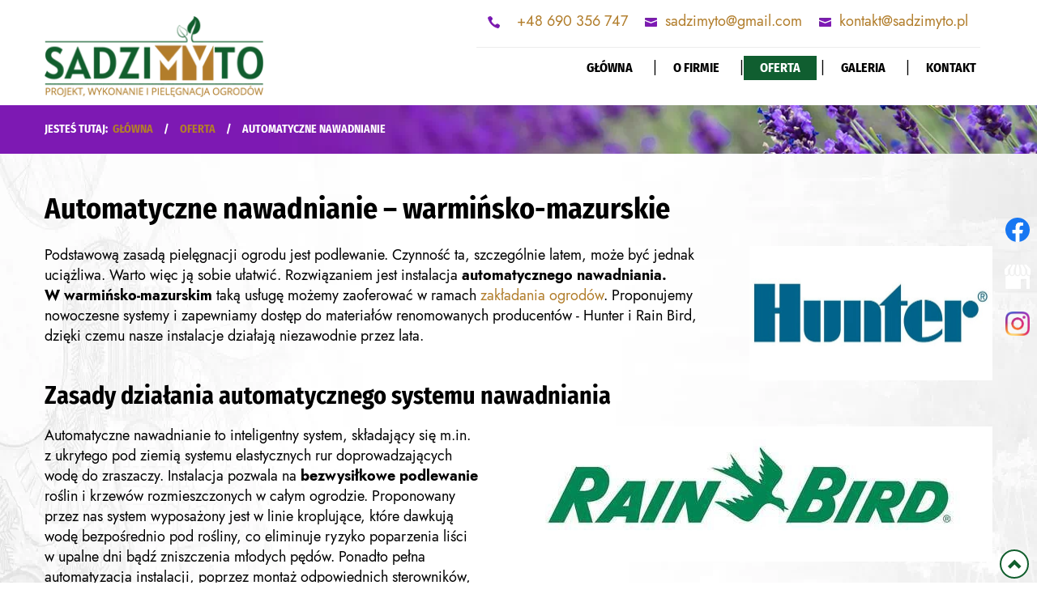

--- FILE ---
content_type: text/html; charset=utf-8
request_url: https://www.sadzimyto.pl/oferta/automatyczne-nawadnianie
body_size: 8821
content:
<!DOCTYPE html>
<html lang="pl-PL" itemscope itemtype="https://schema.org/WebPage">
<head>
<meta http-equiv="X-UA-Compatible" content="IE=edge">
<meta name="viewport" content="width=device-width, initial-scale=1">
<meta name="SKYPE_TOOLBAR" content="SKYPE_TOOLBAR_PARSER_COMPATIBLE">
<base href="https://www.sadzimyto.pl/oferta/automatyczne-nawadnianie" />
	<meta http-equiv="content-type" content="text/html; charset=utf-8" />
	<meta property="og:title" content="Projektowanie i wykonywanie ogrodów - Sadzimyto z Małdyt" />
	<meta property="og:image" content="https://www.sadzimyto.pl/images/design/logo.webp" />
	<meta property="og:url" content="https://www.sadzimyto.pl/" />
	<meta property="og:description" content="Jesteśmy firmą ogrodniczą zajmującą się projektowaniem, wykonywaniem i pielęgnacją ogrodów. Jeśli chcesz dowiedzieć się więcej, zapraszamy na naszą stronę." />
	<meta property="og:sitename" content="Sadzimyto - Grzegorz Malinowski" />
	<meta name="description" content="Regularne podlewanie ogrodu to gwarancja jego estetyki. Rób to bez wysiłku z nowoczesnym automatycznym systemem nawadniania. Kliknij tutaj po więcej informacji." />
	<title>Automatyczne nawadnianie | Bujny ogród w warmińsko – mazurskim </title>
	<link href="/images/design/favicon.ico" rel="shortcut icon" type="image/vnd.microsoft.icon" />
	<link href="//use.fontawesome.com/releases/v5.15.4/css/all.css" rel="stylesheet" crossorigin="anonymous" media="all" type="text/css" />
	<link href="/plugins/system/cookiespolicynotificationbar/assets/css/cpnb-style.min.css" rel="stylesheet" media="all" type="text/css" />
	<link href="/plugins/system/cookiespolicynotificationbar/assets/css/balloon.min.css" rel="stylesheet" media="all" type="text/css" />
	<style type="text/css">
.block193 .pathwayicon, .block193 .breadcrumbs span:not(:first-of-type) { position: relative; }.block193 .pathwayicon span { position: absolute; visibility: hidden; }.block193 .breadcrumbs .divider {margin-left:10px;margin-right:10px;color:rgba(255, 255, 255, 1);}.block193 .breadcrumbs .active {font-family:firasanscondensedbold,Arial,Helvetica,sans-serif;color:rgba(255, 255, 255, 1);}

/* BEGIN: Cookies Policy Notification Bar - J! system plugin (Powered by: Web357.com) */
.cpnb-outer { border-color: rgba(255, 255, 255, 1); }
.cpnb-outer.cpnb-div-position-top { border-bottom-width: 1px; }
.cpnb-outer.cpnb-div-position-bottom { border-top-width: 1px; }
.cpnb-outer.cpnb-div-position-top-left, .cpnb-outer.cpnb-div-position-top-right, .cpnb-outer.cpnb-div-position-bottom-left, .cpnb-outer.cpnb-div-position-bottom-right { border-width: 1px; }
.cpnb-message { color: #3d3d3d; }
.cpnb-message a { color: #141414 }
.cpnb-button, .cpnb-button-ok, .cpnb-m-enableAllButton { -webkit-border-radius: 4px; -moz-border-radius: 4px; border-radius: 4px; font-size: 14px; color: #ffffff; background-color: rgba(177, 125, 43, 1); }
.cpnb-button:hover, .cpnb-button:focus, .cpnb-button-ok:hover, .cpnb-button-ok:focus, .cpnb-m-enableAllButton:hover, .cpnb-m-enableAllButton:focus { color: #ffffff; background-color: rgba(177, 125, 43, 0.8); }
.cpnb-button-decline, .cpnb-button-delete, .cpnb-button-decline-modal, .cpnb-m-DeclineAllButton { color: #ffffff; background-color: rgba(119, 31, 31, 1); }
.cpnb-button-decline:hover, .cpnb-button-decline:focus, .cpnb-button-delete:hover, .cpnb-button-delete:focus, .cpnb-button-decline-modal:hover, .cpnb-button-decline-modal:focus, .cpnb-m-DeclineAllButton:hover, .cpnb-m-DeclineAllButton:focus { color: #ffffff; background-color: rgba(175, 38, 20, 1); }
.cpnb-button-cancel, .cpnb-button-reload, .cpnb-button-cancel-modal { color: #ffffff; background-color: rgba(90, 90, 90, 1); }
.cpnb-button-cancel:hover, .cpnb-button-cancel:focus, .cpnb-button-reload:hover, .cpnb-button-reload:focus, .cpnb-button-cancel-modal:hover, .cpnb-button-cancel-modal:focus { color: #ffffff; background-color: rgba(54, 54, 54, 1); }
.cpnb-button-settings, .cpnb-button-settings-modal { color: #3d3d3d; background-color: rgba(255, 255, 255, 0); }
.cpnb-button-settings:hover, .cpnb-button-settings:focus, .cpnb-button-settings-modal:hover, .cpnb-button-settings-modal:focus { color: #141414; background-color: rgba(255, 255, 255, 0); }
.cpnb-button-more-default, .cpnb-button-more-modal { color: #ffffff; background-color: rgba(90, 90, 90, 1); }
.cpnb-button-more-default:hover, .cpnb-button-more-modal:hover, .cpnb-button-more-default:focus, .cpnb-button-more-modal:focus { color: #ffffff; background-color: rgba(54, 54, 54, 1); }
.cpnb-m-SaveChangesButton { color: #3d3d3d; background-color: rgba(194, 194, 194, 1); }
.cpnb-m-SaveChangesButton:hover, .cpnb-m-SaveChangesButton:focus { color: #141414; background-color: rgba(163, 163, 163, 1); }
@media only screen and (max-width: 600px) {
.cpnb-left-menu-toggle::after, .cpnb-left-menu-toggle-button {
content: "Categories";
}
}
/* custom css */
.cpnb-buttons .cpnb-moreinfo-btn {color: #fff;}

.cpnb-left-menu-toggle::after {content: "Menu";}
.cpnb-left-menu-toggle-button {content: "Menu";}
.cpnb-left-menu-toggle-button {margin-left: -15px;}

.cpnb-decline-btn-m {display: none !important;}
.cpnb-buttons {float: none;}
.cpnb-message {padding: 4px 8px 10px;}

.cpnb-button-settings {font-size: 13px;}
.cpnb-button-settings:hover {text-decoration: underline;}

.cpnb-m-bottom-buttons {display: flex; align-items: center; justify-content: center;}
.cpnb-m-enableAllButton {order: 2;}
.cpnb-m-SaveChangesButton {order: 1;}
/* END: Cookies Policy Notification Bar - J! system plugin (Powered by: Web357.com) */

	</style>
	<script type="application/json" class="joomla-script-options new">{"csrf.token":"efc3c364d162e77f1fec6edf5154bf84","system.paths":{"root":"","base":""}}</script>
	<script src="/media/fivestarweb/libs/jquery/lib/jquery-1.12.4.min.js" type="text/javascript"></script>
	<script src="/media/fivestarweb/libs/jquery/migrate/jquery-migrate-1.4.1.min.js" type="text/javascript"></script>
	<script src="/media/fivestarweb/libs/jquery/jquery-noconflict.js" type="text/javascript"></script>
	<script src="/media/system/js/core.js?495cdc76e74b95484a225a0ed39690d8" type="text/javascript"></script>
	<script src="/templates/site/js/plugins.js" type="text/javascript"></script>
	<script src="/templates/site/js/jquery.lazy.min.js" type="text/javascript"></script>
	<script src="/templates/site/js/main.js" type="text/javascript"></script>
	<script src="https://www.sadzimyto.pl/cache/dynamic.js" type="text/javascript"></script>
	<script src="https://www.sadzimyto.pl/cache/modules.js" type="text/javascript"></script>
	<script src="https://www.sadzimyto.pl/administrator/templates/isis/js/jquery.matchHeight-min.js" type="text/javascript"></script>
	<script src="https://www.sadzimyto.pl/media/media/js/responsivemediafield.min.js" type="text/javascript"></script>
	<script src="/plugins/system/cookiespolicynotificationbar/assets/js/cookies-policy-notification-bar.min.js" type="text/javascript"></script>
	<script type="text/javascript">


// BEGIN: Cookies Policy Notification Bar - J! system plugin (Powered by: Web357.com)
var cpnb_config = {"w357_joomla_caching":"0","w357_position":"bottom","w357_show_close_x_icon":"0","w357_hide_after_time":"display_always","w357_duration":"10","w357_animate_duration":"1000","w357_limit":"0","w357_message":"W naszym serwisie używamy plików cookies (tzw. ciasteczek), które zapisują się w przeglądarce internetowej Twojego urządzenia.\u003Cbr\/\u003EDzięki nim zapewniamy prawidłowe działanie strony internetowej, a także możemy lepiej dostosować ją do preferencji użytkowników. Pliki cookies umożliwiają nam analizę zachowania użytkowników na stronie, a także pozwalają na odpowiednie dopasowanie treści reklamowych, również przy współpracy z wybranymi partnerami. Możesz zarządzać plikami cookies, przechodząc do Ustawień. Informujemy, że zgodę można wycofać w dowolnym momencie. Więcej informacji znajdziesz w naszej Polityce Cookies.","w357_display_ok_btn":"1","w357_buttonText":"Akceptuj wszystkie","w357_display_decline_btn":"0","w357_buttonDeclineText":"Odrzuć","w357_display_cancel_btn":"0","w357_buttonCancelText":"Anuluj","w357_display_settings_btn":"1","w357_buttonSettingsText":"Ustawienia","w357_buttonMoreText":"Polityka Cookies","w357_buttonMoreLink":"\/polityka-cookies","w357_display_more_info_btn":"1","w357_fontColor":"#3d3d3d","w357_linkColor":"#141414","w357_fontSize":"14px","w357_backgroundColor":"rgba(255, 255, 255, 1)","w357_borderWidth":"1","w357_body_cover":"1","w357_overlay_state":"1","w357_overlay_color":"rgba(0, 0, 0, 0.5)","w357_height":"auto","w357_cookie_name":"cookiesDirective","w357_link_target":"_blank","w357_popup_width":"800","w357_popup_height":"600","w357_customText":"\u003Ch1\u003ECookies Policy\u003C\/h1\u003E\u003Chr \/\u003E\u003Ch3\u003EGeneral Use\u003C\/h3\u003E\u003Cp\u003EWe use cookies, tracking pixels and related technologies on our website. Cookies are small data files that are served by our platform and stored on your device. Our site uses cookies dropped by us or third parties for a variety of purposes including to operate and personalize the website. Also, cookies may also be used to track how you use the site to target ads to you on other websites.\u003C\/p\u003E\u003Ch3\u003EThird Parties\u003C\/h3\u003E\u003Cp\u003EOur website employs the use the various third-party services. Through the use of our website, these services may place anonymous cookies on the Visitor\u0027s browser and may send their own cookies to the Visitor\u0027s cookie file. Some of these services include but are not limited to: Google, Facebook, Twitter, Adroll, MailChimp, Sucuri, Intercom and other social networks, advertising agencies, security firewalls, analytics companies and service providers. These services may also collect and use anonymous identifiers such as IP Address, HTTP Referrer, Unique Device Identifier and other non-personally identifiable information and server logs.\u003C\/p\u003E\u003Chr \/\u003E","w357_more_info_btn_type":"menu_item","w357_blockCookies":"1","w357_autoAcceptAfterScrolling":"0","w357_numOfScrolledPixelsBeforeAutoAccept":"300","w357_reloadPageAfterAccept":"1","w357_enableConfirmationAlerts":"0","w357_enableConfirmationAlertsForAcceptBtn":0,"w357_enableConfirmationAlertsForDeclineBtn":0,"w357_enableConfirmationAlertsForDeleteBtn":0,"w357_confirm_allow_msg":"Wykonanie tej czynności spowoduje włączenie wszystkich plików cookies ustawionych przez tę witrynę. Czy na pewno chcesz włączyć wszystkie pliki cookies na tej stronie?","w357_confirm_delete_msg":"Wykonanie tej czynności spowoduje usunięcie wszystkich plików cookies ustawionych przez tę witrynę. Czy na pewno chcesz wyłączyć i usunąć wszystkie pliki cookies ze swojej przeglądarki?","w357_show_in_iframes":"1","w357_shortcode_is_enabled_on_this_page":0,"w357_base_url":"https:\/\/www.sadzimyto.pl\/","w357_current_url":"https:\/\/www.sadzimyto.pl\/oferta\/automatyczne-nawadnianie","w357_always_display":"0","w357_show_notification_bar":true,"w357_expiration_cookieSettings":"365","w357_expiration_cookieAccept":"365","w357_expiration_cookieDecline":"180","w357_expiration_cookieCancel":"1","w357_accept_button_class_notification_bar":"cpnb-accept-btn","w357_decline_button_class_notification_bar":"cpnb-decline-btn","w357_cancel_button_class_notification_bar":"cpnb-cancel-btn","w357_settings_button_class_notification_bar":"cpnb-settings-btn","w357_moreinfo_button_class_notification_bar":"cpnb-moreinfo-btn","w357_accept_button_class_notification_bar_modal_window":"cpnb-accept-btn-m","w357_decline_button_class_notification_bar_modal_window":"cpnb-decline-btn-m","w357_save_button_class_notification_bar_modal_window":"cpnb-save-btn-m","w357_buttons_ordering":"[\u0022settings\u0022,\u0022moreinfo\u0022,\u0022decline\u0022,\u0022cancel\u0022,\u0022ok\u0022]"};
// END: Cookies Policy Notification Bar - J! system plugin (Powered by: Web357.com)


// BEGIN: Cookies Policy Notification Bar - J! system plugin (Powered by: Web357.com)
var cpnb_cookiesCategories = {"cookie_categories_group0":{"cookie_category_id":"required-cookies","cookie_category_name":"Niezbędne pliki cookies","cookie_category_description":"Techniczne i funkcjonalne pliki cookie umożliwiają prawidłowe działanie naszej strony internetowej. Wykorzystujemy je w celu zapewnienia bezpieczeństwa i odpowiedniego wyświetlania strony. Dzięki nim możemy ulepszyć usługi oferowane za jej pośrednictwem, na przykład dostosowując je do wyborów użytkownika. Pliki z tej kategorii umożliwiają także rozpoznanie preferencji użytkownika po powrocie na naszą stronę.","cookie_category_checked_by_default":"2","cookie_category_status":"1"},"cookie_categories_group1":{"cookie_category_id":"analytical-cookies","cookie_category_name":"Analityczne pliki cookies","cookie_category_description":"Analityczne pliki cookie zbierają informacje na temat liczby wizyt użytkowników i ich aktywności na naszej stronie internetowej. Dzięki nim możemy mierzyć i poprawiać wydajność naszej strony. Pozwalają nam zobaczyć, w jaki sposób odwiedzający poruszają się po niej i jakimi informacjami są zainteresowani. Dzięki temu możemy lepiej dopasować stronę internetową do potrzeb użytkowników oraz rozwijać naszą ofertę. Wszystkie dane są zbierane i agregowane anonimowo.","cookie_category_checked_by_default":"0","cookie_category_status":"1"},"cookie_categories_group2":{"cookie_category_id":"targeted-advertising-cookies","cookie_category_name":"Marketingowe pliki cookies","cookie_category_description":"Marketingowe pliki cookie są wykorzystywane do dostarczania reklam dopasowanych do preferencji użytkownika. Mogą być ustawiane przez nas lub naszych partnerów reklamowych za pośrednictwem naszej strony. Umożliwiają rozpoznanie zainteresowań użytkownika oraz wyświetlanie odpowiednich reklam zarówno na naszej stronie, jak i na innych stronach internetowych i platformach społecznościowych. Pliki z tej kategorii pozwalają także na mierzenie skuteczności kampanii marketingowych. ","cookie_category_checked_by_default":"0","cookie_category_status":"1"}};
// END: Cookies Policy Notification Bar - J! system plugin (Powered by: Web357.com)


// BEGIN: Cookies Policy Notification Bar - J! system plugin (Powered by: Web357.com)
var cpnb_manager = {"w357_m_modalState":"1","w357_m_floatButtonState":"1","w357_m_floatButtonPosition":"bottom_left","w357_m_HashLink":"cookies","w357_m_modal_menuItemSelectedBgColor":"rgba(200, 200, 200, 1)","w357_m_saveChangesButtonColorAfterChange":"rgba(177, 125, 43, 1)","w357_m_floatButtonIconSrc":"https:\/\/www.sadzimyto.pl\/media\/plg_system_cookiespolicynotificationbar\/icons\/cpnb-cookies-manager-icon-1-64x64.png","w357_m_FloatButtonIconType":"fontawesome_icon","w357_m_FloatButtonIconFontAwesomeName":"fas fa-cookie-bite","w357_m_FloatButtonIconFontAwesomeSize":"fa-3x","w357_m_FloatButtonIconFontAwesomeColor":"rgba(102, 102, 102, 0.9)","w357_m_FloatButtonIconUikitName":"cog","w357_m_FloatButtonIconUikitSize":"1","w357_m_FloatButtonIconUikitColor":"rgba(61, 47, 44, 0.84)","w357_m_floatButtonText":"Ustawienia cookies","w357_m_modalHeadingText":"Zaawansowane ustawienia cookies","w357_m_checkboxText":"Włączony","w357_m_lockedText":"(Zablokowane)","w357_m_EnableAllButtonText":"Zezwól na wszystkie pliki cookies","w357_m_DeclineAllButtonText":"Nie zezwalaj na żadne pliki cookies","w357_m_SaveChangesButtonText":"Zapisz ustawienia","w357_m_confirmationAlertRequiredCookies":"Te pliki cookies są absolutnie niezbędne dla tej witryny. Nie możesz wyłączyć tej kategorii plików cookies. Dziękuję za zrozumienie!"};
// END: Cookies Policy Notification Bar - J! system plugin (Powered by: Web357.com)

	</script>
	<link rel="preload stylesheet" as="style" href="/cache/11e3219335827742383ba038ec93543f.css" />
	<link rel="preload stylesheet" as="style" media="screen and (min-width: 768px)" href="/cache/desktop.css" />


<!-- BEGIN: Google Analytics -->
<!-- The cookies have been disabled. -->
<!-- END: Google Analytics -->
</head>
      <body class="page  lang-pl" data-itemid="1205">
        <div id="wrapper">
            <div id="container">
                <header>
                                                <div class="center" data-center="1">
                    </div>

<div class="block170 ">


<div class="col-xs-12">

 <div class="inner row">
                            <div class="center" data-center="1">
                    <div class="section170" data-position="sekcjaheader" data-sid="170" data-parent="1"><div class="clearfix"></div>

<div class="block171 ">


<div class="col-xs-12 col-md-3 hidden-xs">

 <div class="inner text-left-xl text-left-lg text-left-md text-center-sm text-center-xs">
        
<a href="https://www.sadzimyto.pl/" class="logo" >
    <img src="/images/design/logo.webp" alt="Sadzimyto - firma ogrodnicza - logo ">
</a></div>
                                            <div class="clearfix"></div>
</div>
                                                             </div>
                                                    

<div class="block172 ">


<div class="col-xs-12 col-md-9">

 <div class="inner text-left">
        <div class="section172" data-position="sekcjamenuiszybkikontakt" data-sid="172" data-parent="1"><div class="clearfix"></div>

<div class="block173  align-right">


<div class="col-xs-12 col-md-11 col-lg-9 col-md-offset-1 col-lg-offset-3">

 <div class="inner text-right text-right-xl text-right-lg text-right-md text-center-sm text-center-xs">
        
	<div class="row"><div class="col-md-12"><div>
<p><img src="/images/design/icon-phone.webp" alt="Telefon" width="26" height="24">&nbsp;&nbsp;&nbsp;<a href="tel:+48690356747">+48 690 356 747</a></p>
</div>
<div>
<p><img src="/images/design/icon-mail.webp" alt="Mail" width="26" height="24">&nbsp;<span id="cloak2ff6e8ed504d47acdb05d246e429ba70">Ten adres pocztowy jest chroniony przed spamowaniem. Aby go zobaczyć, konieczne jest włączenie w przeglądarce obsługi JavaScript.</span><script type='text/javascript'>
				document.getElementById('cloak2ff6e8ed504d47acdb05d246e429ba70').innerHTML = '';
				var prefix = '&#109;a' + 'i&#108;' + '&#116;o';
				var path = 'hr' + 'ef' + '=';
				var addy2ff6e8ed504d47acdb05d246e429ba70 = 's&#97;dz&#105;myt&#111;' + '&#64;';
				addy2ff6e8ed504d47acdb05d246e429ba70 = addy2ff6e8ed504d47acdb05d246e429ba70 + 'gm&#97;&#105;l' + '&#46;' + 'c&#111;m';
				var addy_text2ff6e8ed504d47acdb05d246e429ba70 = 's&#97;dz&#105;myt&#111;@gm&#97;&#105;l.c&#111;m ';document.getElementById('cloak2ff6e8ed504d47acdb05d246e429ba70').innerHTML += '<a ' + path + '\'' + prefix + ':' + addy2ff6e8ed504d47acdb05d246e429ba70 + '\'>'+addy_text2ff6e8ed504d47acdb05d246e429ba70+'<\/a>';
		</script></p>
</div>
<div>
<p><img src="/images/design/icon-mail.webp" alt="Mail" width="26" height="24">&nbsp;<span id="cloakdf26f06cd89b496589a741a3f0834049">Ten adres pocztowy jest chroniony przed spamowaniem. Aby go zobaczyć, konieczne jest włączenie w przeglądarce obsługi JavaScript.</span><script type='text/javascript'>
				document.getElementById('cloakdf26f06cd89b496589a741a3f0834049').innerHTML = '';
				var prefix = '&#109;a' + 'i&#108;' + '&#116;o';
				var path = 'hr' + 'ef' + '=';
				var addydf26f06cd89b496589a741a3f0834049 = 'k&#111;nt&#97;kt' + '&#64;';
				addydf26f06cd89b496589a741a3f0834049 = addydf26f06cd89b496589a741a3f0834049 + 's&#97;dz&#105;myt&#111;' + '&#46;' + 'pl';
				var addy_textdf26f06cd89b496589a741a3f0834049 = 'k&#111;nt&#97;kt' + '&#64;' + 's&#97;dz&#105;myt&#111;' + '&#46;' + 'pl';document.getElementById('cloakdf26f06cd89b496589a741a3f0834049').innerHTML += '<a ' + path + '\'' + prefix + ':' + addydf26f06cd89b496589a741a3f0834049 + '\'>'+addy_textdf26f06cd89b496589a741a3f0834049+'<\/a>';
		</script></p>
</div>
<div></div></div></div>
</div>
                                            <div class="clearfix"></div>
</div>
                                                             </div>
                                                    

<div class="block175  align-right align-left-xs align-center-sm align-right-md align-right-lg align-right-xl">


<div class="col-xs-12">

 <div class="inner row text-left">
                  <nav class="navbar navbar-default navbar-custom">
              <div class="navbar-header">
                  <div class="visible-xs">
<a href="https://www.sadzimyto.pl/" class="logo" >
    <img src="/images/design/logo.webp" alt="Sadzimyto - firma ogrodnicza - logo ">
</a></div>                <button type="button" class="navbar-toggle collapsed" data-toggle="collapse" data-target="#navbar-collapse-175" aria-expanded="false"><span class="sr-only">Toggle navigation</span> <span class="icon-bar"></span> <span class="icon-bar"></span> <span class="icon-bar"></span></button>
              </div>
              <div class="collapse navbar-collapse" id="navbar-collapse-175">
                <ul class="nav navbar-nav menu">
<li class="item-101"><a href="/" >Główna</a>
</li><li class="item-557"><a href="/o-firmie" >O firmie</a>
</li><li class="item-613 active dropdown parent"><a href="/oferta" >Oferta</a>
            <a class="dropdown-toggle" href="#" data-toggle="dropdown" role="button" aria-haspopup="true" aria-expanded="false"> <span class="caret"></span></a><ul class="dropdown-menu"><li class="item-617"><a href="/oferta/projektowanie-ogrodow" >Projektowanie ogrodów</a>
</li><li class="item-618"><a href="/oferta/wykonanie" >Wykonanie</a>
</li><li class="item-619"><a href="/oferta/pielegnacja-ogrodow" >Pielęgnacja ogrodów</a>
</li><li class="item-1205 current active"><a href="/oferta/automatyczne-nawadnianie" >Automatyczne nawadnianie </a>
</li><li class="item-1206"><a href="/oferta/roboty-koszace" >Roboty koszące</a>
</li><li class="item-1210"><a href="/oferta/zakladanie-ogrodow" >Zakładanie ogrodów</a>
</li><li class="item-1211"><a href="/oferta/zakladanie-trawnikow" >Zakładanie trawników</a>
</li></ul></li><li class="item-615"><a href="/galeria" >Galeria</a>
</li><li class="item-358"><a href="/kontakt" >Kontakt</a>
</li></ul>
</div>
</nav>
</div>
                                            <div class="clearfix"></div>
</div>
                                                             </div>
                                                    <div class="clearfix"></div></div></div>
                                            <div class="clearfix"></div>
</div>
                                                             </div>
                                                    <div class="clearfix"></div></div><div class="clearfix"></div></div></div>
                                            <div class="clearfix"></div>
</div>
                                                             </div>
                                                    <div class="clearfix"></div><div class="center"></div>

<div class="block192 ">


<div class="col-xs-12">

 <div class="inner text-left">
                            <div class="center" data-center="1">
                    <div class="section192" data-position="breadcrumbsbg" data-sid="192" data-parent="1"><div class="clearfix"></div>

<div class="block193 ">


<div class="col-xs-12">

 <div class="inner row text-left">
        
<div class="breadcrumbs " itemscope itemtype="https://schema.org/BreadcrumbList">
    
    <span class="active">Jesteś tutaj: &#160;</span><span itemprop="itemListElement" itemscope itemtype="https://schema.org/ListItem"><a itemprop="item" href="/" class="pathwayicon">Główna<span itemprop="name">Główna</span></a><meta itemprop="position" content="1" /></span><span class="divider"> / </span><span itemprop="itemListElement" itemscope itemtype="https://schema.org/ListItem"><a itemprop="item" href="/oferta" class="pathway"><span itemprop="name">Oferta</span></a><meta itemprop="position" content="2" /></span><span class="divider"> / </span><span itemprop="name">Automatyczne nawadnianie </span></div>
</div>
                                            <div class="clearfix"></div>
</div>
                                                             </div>
                                                    <div class="clearfix"></div></div><div class="clearfix"></div></div></div>
                                            <div class="clearfix"></div>
</div>
                                                             </div>
                                                    <div class="clearfix"></div><div class="center">
                    <div class="clearfix"></div>
                </div>
                                </header>
                <div id="main">
                    <div class="center">
                    <div id="system-message-container">
	</div>


                                          <div id="content" class="col-xs-12">
                                                  <article class="item-page" data-content="1">
	
		
						
	
	
		
				
				<div class="row"><div class="col-md-12"><h1>Automatyczne nawadnianie – warmińsko-mazurskie</h1></div></div><div class="row"><div class="col-md-12"><p><img class="pull-right img-toRight" src="/images/design/hunter-logo-1.webp" alt="Hunter logo" width="300" height="166">Podstawową zasadą pielęgnacji ogrodu jest podlewanie. Czynność ta, szczególnie latem, może być jednak uciążliwa. Warto więc&nbsp;ją sobie ułatwić. Rozwiązaniem jest instalacja <strong>automatycznego nawadniania. W&nbsp;warmińsko-mazurskim</strong> taką usługę możemy zaoferować w&nbsp;ramach <a href="/oferta/wykonanie">zakładania ogrodów</a>. Proponujemy nowoczesne systemy i&nbsp;zapewniamy dostęp do&nbsp;materiałów renomowanych producentów - Hunter i&nbsp;Rain Bird, dzięki czemu nasze instalacje działają niezawodnie przez lata.</p>
<p>&nbsp;</p>
<h2>Zasady działania automatycznego systemu nawadniania</h2>
<p><img class="pull-right img-toRight" src="/images/design/rain-bird-logo.webp" alt="" width="600" height="167">Automatyczne nawadnianie to&nbsp;inteligentny system, składający&nbsp;się m.in. z&nbsp;ukrytego pod&nbsp;ziemią systemu elastycznych rur doprowadzających wodę do&nbsp;zraszaczy. Instalacja pozwala na&nbsp;<strong>bezwysiłkowe podlewanie</strong> roślin i&nbsp;krzewów rozmieszczonych w&nbsp;całym ogrodzie. Proponowany przez nas system wyposażony jest w&nbsp;linie kroplujące, które dawkują wodę bezpośrednio pod&nbsp;rośliny, co eliminuje ryzyko poparzenia liści w&nbsp;upalne dni bądź&nbsp;zniszczenia młodych pędów. Ponadto pełna automatyzacja instalacji, poprzez&nbsp;montaż odpowiednich sterowników, sprawia, że system uruchamia&nbsp;się w&nbsp;zaplanowanych wcześniej porach i&nbsp;samodzielnie kontroluje poziom wilgotności.</p>
<p>&nbsp;</p>
<h3>Zalety automatycznych systemów nawadniania</h3>
<ul>
<li>
<p>Podlewanie ogrodu niewymagające wysiłku od&nbsp;inwestora.</p>
</li>
<li>
<p>Wyraźna poprawa kondycji roślin i&nbsp;przyspieszenie ich&nbsp;wzrostu.</p>
</li>
<li>
<p>Nieustanna kontrola poziomu wilgotności gleby i&nbsp;tworzenie właściwego mikroklimatu dla wzrostu roślin.</p>
</li>
<li>
<p>Gwarancja mniejszego zużycia wody w&nbsp;porównaniu do&nbsp;podlewania tradycyjnego.</p>
</li>
<li>
<p>Utrzymanie regularności nawadniania roślin nawet pod&nbsp;nieobecność domowników.</p>
</li>
</ul>
<p>Zainteresowany? Postaw na&nbsp;nasz&nbsp;inteligentny system podlewania i&nbsp;ciesz&nbsp;się bujną zielenią w&nbsp;ogrodzie.</p>
<p>&nbsp;</p></div></div> 
	
						</article>
                          <div class="clearfix"></div>
                                              </div>
                                          </div>
                </div>
                <footer>
                                        <div class="center" data-center="1">
                    </div>

<div class="block198  align-center">


<div class="col-md-1 col-lg-1">

 <div class="inner text-center">
        
	<div class="gotoup  row"><div class="col-md-12 glyphicon glyphicon-chevron-up fixed-up"></div></div>
</div>
                                            <div class="clearfix"></div>
</div>
                                                             </div>
                                                    <div class="clearfix"></div><div class="center"></div>

<div class="block210 ">


<div class="col-xs-12">

 <div class="inner row">
        
<div id="socialicons210" class="social-icons-container">
	<ul class="social-icons">
		<li><a class="csocial-link" href="https://www.facebook.com/Sadzimyto-101000645875238"  target="_blank"><img src="https://www.sadzimyto.pl/media/mod_socialicons/img/icon-facebook.svg" alt="facebook"></a></li><li><a class="csocial-link" href="https://www.google.pl/maps/place/SADZIMYTO+-+Grzegorz+Malinowski/@53.9233421,19.7429181,17z/data=!3m1!4b1!4m20!1m13!4m12!1m4!2m2!1d22.5940435!2d51.2101607!4e1!1m6!1m2!1s0x7183ce4d475f271:0x86fec764c730e3c7!2ssadzimyto+malinowski!2m2!1d19.745493!2d53.923339!3m5!1s0x7183ce4d475f271:0x86fec764c730e3c7!8m2!3d53.923339!4d19.745493!16s%2Fg%2F11rtml9y8r?hl=pl&entry=ttu"  target="_blank"><img src="https://www.sadzimyto.pl/media/mod_socialicons/img/icon-gmb.svg" alt="gmb"></a></li><li><a class="csocial-link" href="https://www.instagram.com/sadzimyto/"  target="_blank"><img src="https://www.sadzimyto.pl/media/mod_socialicons/img/icon-instagram.webp" alt="instagram"></a></li>	</ul>
</div>
</div>
                                            <div class="clearfix"></div>
</div>
                                                             </div>
                                                    <div class="clearfix"></div><div class="center"></div>

<div class="block169 ">


<div class="col-xs-12">

 <div class="inner row">
                            <div class="center" data-center="1">
                    <div class="section169" data-position="sekcjastopka" data-sid="169" data-parent="1"><div class="clearfix"></div>

<div class="block188  align-center">


<div class="col-xs-12">

 <div class="inner row">
        <div class="navbar-custom">
<ul class="nav nav-pills menu">
<li class="item-101"><a href="/" >Główna</a>
</li><li class="item-557"><a href="/o-firmie" >O firmie</a>
</li><li class="item-613 parent"><a href="/oferta" >Oferta</a>
</li><li class="item-615"><a href="/galeria" >Galeria</a>
</li><li class="item-358"><a href="/kontakt" >Kontakt</a>
</li></ul>
</div>
</div>
                                            <div class="clearfix"></div>
</div>
                                                             </div>
                                                    </div>

<div class="block189 ">


<div class="wrapper">

 <div class="inner text-center">
                            <div class="center">
                    
	<div class="row"><div class="col-md-12"><p><a href="/polityka-prywatnosci" target="_blank" rel="noopener noreferrer">Polityka prywatności</a>&nbsp; &nbsp;&nbsp;<a href="/polityka-cookies" target="_blank" rel="noopener noreferrer">Polityka Cookies</a></p>
<p>©2024 Projekt i&nbsp;realizacja&nbsp;<a class="MSI_ext_nofollow" href="https://www.wenetpolska.pl/" target="_blank" rel="nofollow noopener noreferrer" >WeNet Sp. z&nbsp;o.o.</a></p></div></div>
<div class="clearfix"></div></div></div>
                                            <div class="clearfix"></div>
</div>
                                                             </div>
                                                    <div class="clearfix"></div><div class="center"><div class="clearfix"></div></div><div class="clearfix"></div></div></div>
                                            <div class="clearfix"></div>
</div>
                                                             </div>
                                                    <div class="clearfix"></div><div class="center">
                    <div class="clearfix"></div>
                    </div>
                                    </footer>
            </div>
        </div>
      
<span itemscope itemtype="https://schema.org/LocalBusiness">
<span itemprop="address" itemscope itemtype="https://schema.org/PostalAddress">
<meta itemprop="streetAddress" content="Kopernika 21"/>
<meta itemprop="addressLocality" content=" Małdyty"/>
<meta itemprop="postalCode" content="14-330"/>
</span>
<span itemprop="geo" itemscope itemtype="https://schema.org/GeoCoordinates">
<meta itemprop="latitude" content="53.9233421" />
<meta itemprop="longitude" content="19.742918" />
</span>
<meta itemprop="telephone" content="690356747"/>
<meta itemprop="name" content="Sadzimyto - Grzegorz Malinowski"/>
<meta itemprop="image" content="https://www.sadzimyto.pl/images/design/logo.webp" />
<span itemprop="location" itemscope itemtype="https://schema.org/Place">
<meta itemprop="logo" content="https://www.sadzimyto.pl/images/design/logo.webp" />
<link itemprop="url" href="https://www.sadzimyto.pl/" />
<link itemprop="hasMap" href="https://maps.app.goo.gl/bZXof6GuTs2MGZ4Z8">
</span>
</span>
  </body>
</html>



--- FILE ---
content_type: text/css
request_url: https://www.sadzimyto.pl/cache/desktop.css
body_size: 1089
content:
.block171 > div > div.inner {margin-top:20px;margin-bottom:10px;position: relative;}.block171 strong {font-weight:normal}.body-xs .block171 strong {font-weight:normal}.body-sm .block171 strong {font-weight:normal}.body-md .block171 strong {font-weight:normal}.body-lg .block171 strong {font-weight:normal}.body-xl .block171 strong {font-weight:normal}
.block176 > div > div.inner {position: relative;}.block176 strong {font-weight:normal}.body-xs .block176 strong {font-weight:normal}.body-sm .block176 strong {font-weight:normal}.body-md .block176 strong {font-weight:normal}.body-lg .block176 strong {font-weight:normal}.body-xl .block176 strong {font-weight:normal}.block176 {clear:both;}
.block176 .slick-dots li button {width:30px;}.block176 .slider .slick-dots li {width:30px;}.block176 .slider .slick-dots li button::before {width:30px;height:30px;background:rgba(255, 255, 255, 1);height:6px;border-radius: 0;opacity: 1}.block176 .slider .slick-dots li:hover::before {opacity: 1}.block176 .slider .slick-dots li.slick-active > button::before {background:rgba(177, 125, 43, 1);}.slick-next:before { content: unset; }.slick-prev:before { content: unset; }.block176 .slider .slick-prev,.block176 .slider:hover .slick-prev{background:url(https://www.sadzimyto.pl/images/design/slider-left.webp) 0 50% no-repeat; left: 0; z-index: 999; width: 60px; height: 120px;}.block176 .slider .slick-next,.block176 .slider:hover .slick-next{background:url(https://www.sadzimyto.pl/images/design/slider-right.webp) 100% 50% no-repeat; right: 0; z-index: 999; width: 60px; height: 120px;}.block176 .slider .slick-prev {left: -100px;}.block176 .slider .slick-next {right: -100px;}.block176 .slider .slick-dots{top:auto}.block176 .slider .slick-dots {margin-bottom:45px;}.block176 .slider .jquery-background-video-wrapper {height:500px;}.block176 .slider .slick-slide div > div .description { height: 100%; width: 100%;}.block176 .slider .slick-slide div > div .description > div:first-of-type { display: flex; flex-direction: column; justify-content: center; height: 100%;}.block176 .slider .slick-slide .slideimage {max-width:1920px;width:1920px; position: relative;}.block176 .slider.slide-fade .slick-slide .slideimage {left: 50%; margin: 0 0 0 -960px;}.slider .slide1 .btn { z-index: 9999; }.slider .slide1  a.btn.btn, .slider .slide1  button.btn, .slider .slide1  .btn, .slider .slide1  .rsform .btn[type=submit], .slider .slide1  .rsform .btn[type=reset], .slider .slide1  .btn:active{margin-top:40px;/*Użyj narzędzia z https://www.cssmatic.com/box-shadow i wklej wygenerowany kod CSS*/}.slider .slide1  a.btn.btn:hover, .slider .slide1  button.btn:hover, .slider .slide1  a.btn:focus, .slider .slide1  button.btn:focus, .slider .slide1  .btn:focus, .slider .slide1  .btn.hovered,.slider .slide1  .btn:hover {/*Użyj narzędzia z https://www.cssmatic.com/box-shadow i wklej wygenerowany kod CSS*/}.slider .slide1 .description { width: 100%; }.slider .slide1 .description {font-family:jost-regular,Arial,Helvetica,sans-serif;font-size:18px;color:rgba(255, 255, 255, 1);line-height:1.5;text-decoration: unset;}.slider .slide1 .description:hover {text-decoration: unset;}.body-xs .slider .slide1 .description {font-family:jost-regular,Arial,Helvetica,sans-serif;color:rgba(255, 255, 255, 1);}.body-sm .slider .slide1 .description {font-family:jost-regular,Arial,Helvetica,sans-serif;color:rgba(255, 255, 255, 1);}.body-md .slider .slide1 .description {font-family:jost-regular,Arial,Helvetica,sans-serif;color:rgba(255, 255, 255, 1);}.body-lg .slider .slide1 .description {font-family:jost-regular,Arial,Helvetica,sans-serif;color:rgba(255, 255, 255, 1);}.body-xl .slider .slide1 .description {font-family:jost-regular,Arial,Helvetica,sans-serif;color:rgba(255, 255, 255, 1);}.slider .slide1 .description h3 {font-family:firasanscondensedbold,Arial,Helvetica,sans-serif;color:rgba(255, 255, 255, 1);margin-bottom:40px;line-height:1;text-decoration: unset;}.slider .slide1 .description h3:hover {text-decoration: unset;}.body-xs .slider .slide1 .description h3 {font-family:firasanscondensedbold,Arial,Helvetica,sans-serif;color:rgba(255, 255, 255, 1);}.body-sm .slider .slide1 .description h3 {font-family:firasanscondensedbold,Arial,Helvetica,sans-serif;font-size:40px;color:rgba(255, 255, 255, 1);}.body-md .slider .slide1 .description h3 {font-family:firasanscondensedbold,Arial,Helvetica,sans-serif;font-size:44px;color:rgba(255, 255, 255, 1);}.body-lg .slider .slide1 .description h3 {font-family:firasanscondensedbold,Arial,Helvetica,sans-serif;font-size:54px;color:rgba(255, 255, 255, 1);}.body-xl .slider .slide1 .description h3 {font-family:firasanscondensedbold,Arial,Helvetica,sans-serif;font-size:64px;color:rgba(255, 255, 255, 1);}.slider .slide1 .description .heading3 {font-family:firasanscondensedbold,Arial,Helvetica,sans-serif;color:rgba(255, 255, 255, 1);margin-bottom:40px;line-height:1;text-decoration: unset;}.slider .slide1 .description .heading3:hover {text-decoration: unset;}.body-xs .slider .slide1 .description .heading3 {font-family:firasanscondensedbold,Arial,Helvetica,sans-serif;color:rgba(255, 255, 255, 1);}.body-sm .slider .slide1 .description .heading3 {font-family:firasanscondensedbold,Arial,Helvetica,sans-serif;font-size:40px;color:rgba(255, 255, 255, 1);}.body-md .slider .slide1 .description .heading3 {font-family:firasanscondensedbold,Arial,Helvetica,sans-serif;font-size:44px;color:rgba(255, 255, 255, 1);}.body-lg .slider .slide1 .description .heading3 {font-family:firasanscondensedbold,Arial,Helvetica,sans-serif;font-size:54px;color:rgba(255, 255, 255, 1);}.body-xl .slider .slide1 .description .heading3 {font-family:firasanscondensedbold,Arial,Helvetica,sans-serif;font-size:64px;color:rgba(255, 255, 255, 1);}.slider .slide1 .description h4 {line-height:1;text-decoration: unset;}.slider .slide1 .description h4:hover {text-decoration: unset;}.slider .slide1 .description .heading4 {line-height:1;text-decoration: unset;}.slider .slide1 .description .heading4:hover {text-decoration: unset;}.slider .slide2 .btn { z-index: 9999; }.slider .slide2  a.btn.btn, .slider .slide2  button.btn, .slider .slide2  .btn, .slider .slide2  .rsform .btn[type=submit], .slider .slide2  .rsform .btn[type=reset], .slider .slide2  .btn:active{margin-top:40px;/*Użyj narzędzia z https://www.cssmatic.com/box-shadow i wklej wygenerowany kod CSS*/}.slider .slide2  a.btn.btn:hover, .slider .slide2  button.btn:hover, .slider .slide2  a.btn:focus, .slider .slide2  button.btn:focus, .slider .slide2  .btn:focus, .slider .slide2  .btn.hovered,.slider .slide2  .btn:hover {/*Użyj narzędzia z https://www.cssmatic.com/box-shadow i wklej wygenerowany kod CSS*/}.slider .slide2 .description { width: 100%; }.slider .slide2 .description {font-family:jost-regular,Arial,Helvetica,sans-serif;font-size:18px;color:rgba(255, 255, 255, 1);line-height:1.5;text-decoration: unset;}.slider .slide2 .description:hover {text-decoration: unset;}.body-xs .slider .slide2 .description {font-family:jost-regular,Arial,Helvetica,sans-serif;color:rgba(255, 255, 255, 1);}.body-sm .slider .slide2 .description {font-family:jost-regular,Arial,Helvetica,sans-serif;color:rgba(255, 255, 255, 1);}.body-md .slider .slide2 .description {font-family:jost-regular,Arial,Helvetica,sans-serif;color:rgba(255, 255, 255, 1);}.body-lg .slider .slide2 .description {font-family:jost-regular,Arial,Helvetica,sans-serif;color:rgba(255, 255, 255, 1);}.body-xl .slider .slide2 .description {font-family:jost-regular,Arial,Helvetica,sans-serif;color:rgba(255, 255, 255, 1);}.slider .slide2 .description h3 {font-family:firasanscondensedbold,Arial,Helvetica,sans-serif;color:rgba(255, 255, 255, 1);margin-bottom:40px;line-height:1;text-decoration: unset;}.slider .slide2 .description h3:hover {text-decoration: unset;}.body-xs .slider .slide2 .description h3 {font-family:firasanscondensedbold,Arial,Helvetica,sans-serif;color:rgba(255, 255, 255, 1);}.body-sm .slider .slide2 .description h3 {font-family:firasanscondensedbold,Arial,Helvetica,sans-serif;font-size:40px;color:rgba(255, 255, 255, 1);}.body-md .slider .slide2 .description h3 {font-family:firasanscondensedbold,Arial,Helvetica,sans-serif;font-size:44px;color:rgba(255, 255, 255, 1);}.body-lg .slider .slide2 .description h3 {font-family:firasanscondensedbold,Arial,Helvetica,sans-serif;font-size:54px;color:rgba(255, 255, 255, 1);}.body-xl .slider .slide2 .description h3 {font-family:firasanscondensedbold,Arial,Helvetica,sans-serif;font-size:64px;color:rgba(255, 255, 255, 1);}.slider .slide2 .description .heading3 {font-family:firasanscondensedbold,Arial,Helvetica,sans-serif;color:rgba(255, 255, 255, 1);margin-bottom:40px;line-height:1;text-decoration: unset;}.slider .slide2 .description .heading3:hover {text-decoration: unset;}.body-xs .slider .slide2 .description .heading3 {font-family:firasanscondensedbold,Arial,Helvetica,sans-serif;color:rgba(255, 255, 255, 1);}.body-sm .slider .slide2 .description .heading3 {font-family:firasanscondensedbold,Arial,Helvetica,sans-serif;font-size:40px;color:rgba(255, 255, 255, 1);}.body-md .slider .slide2 .description .heading3 {font-family:firasanscondensedbold,Arial,Helvetica,sans-serif;font-size:44px;color:rgba(255, 255, 255, 1);}.body-lg .slider .slide2 .description .heading3 {font-family:firasanscondensedbold,Arial,Helvetica,sans-serif;font-size:54px;color:rgba(255, 255, 255, 1);}.body-xl .slider .slide2 .description .heading3 {font-family:firasanscondensedbold,Arial,Helvetica,sans-serif;font-size:64px;color:rgba(255, 255, 255, 1);}.slider .slide2 .description h4 {line-height:1;text-decoration: unset;}.slider .slide2 .description h4:hover {text-decoration: unset;}.slider .slide2 .description .heading4 {line-height:1;text-decoration: unset;}.slider .slide2 .description .heading4:hover {text-decoration: unset;}.slider .slide3 .btn { z-index: 9999; }.slider .slide3  a.btn.btn, .slider .slide3  button.btn, .slider .slide3  .btn, .slider .slide3  .rsform .btn[type=submit], .slider .slide3  .rsform .btn[type=reset], .slider .slide3  .btn:active{margin-top:40px;/*Użyj narzędzia z https://www.cssmatic.com/box-shadow i wklej wygenerowany kod CSS*/}.slider .slide3  a.btn.btn:hover, .slider .slide3  button.btn:hover, .slider .slide3  a.btn:focus, .slider .slide3  button.btn:focus, .slider .slide3  .btn:focus, .slider .slide3  .btn.hovered,.slider .slide3  .btn:hover {/*Użyj narzędzia z https://www.cssmatic.com/box-shadow i wklej wygenerowany kod CSS*/}.slider .slide3 .description { width: 100%; }.slider .slide3 .description {font-family:jost-regular,Arial,Helvetica,sans-serif;font-size:18px;color:rgba(255, 255, 255, 1);line-height:1.5;text-decoration: unset;}.slider .slide3 .description:hover {text-decoration: unset;}.body-xs .slider .slide3 .description {font-family:jost-regular,Arial,Helvetica,sans-serif;color:rgba(255, 255, 255, 1);}.body-sm .slider .slide3 .description {font-family:jost-regular,Arial,Helvetica,sans-serif;color:rgba(255, 255, 255, 1);}.body-md .slider .slide3 .description {font-family:jost-regular,Arial,Helvetica,sans-serif;color:rgba(255, 255, 255, 1);}.body-lg .slider .slide3 .description {font-family:jost-regular,Arial,Helvetica,sans-serif;color:rgba(255, 255, 255, 1);}.body-xl .slider .slide3 .description {font-family:jost-regular,Arial,Helvetica,sans-serif;color:rgba(255, 255, 255, 1);}.slider .slide3 .description h3 {font-family:firasanscondensedbold,Arial,Helvetica,sans-serif;color:rgba(255, 255, 255, 1);margin-bottom:40px;line-height:1;text-decoration: unset;}.slider .slide3 .description h3:hover {text-decoration: unset;}.body-xs .slider .slide3 .description h3 {font-family:firasanscondensedbold,Arial,Helvetica,sans-serif;color:rgba(255, 255, 255, 1);}.body-sm .slider .slide3 .description h3 {font-family:firasanscondensedbold,Arial,Helvetica,sans-serif;font-size:40px;color:rgba(255, 255, 255, 1);}.body-md .slider .slide3 .description h3 {font-family:firasanscondensedbold,Arial,Helvetica,sans-serif;font-size:44px;color:rgba(255, 255, 255, 1);}.body-lg .slider .slide3 .description h3 {font-family:firasanscondensedbold,Arial,Helvetica,sans-serif;font-size:54px;color:rgba(255, 255, 255, 1);}.body-xl .slider .slide3 .description h3 {font-family:firasanscondensedbold,Arial,Helvetica,sans-serif;font-size:64px;color:rgba(255, 255, 255, 1);}.slider .slide3 .description .heading3 {font-family:firasanscondensedbold,Arial,Helvetica,sans-serif;color:rgba(255, 255, 255, 1);margin-bottom:40px;line-height:1;text-decoration: unset;}.slider .slide3 .description .heading3:hover {text-decoration: unset;}.body-xs .slider .slide3 .description .heading3 {font-family:firasanscondensedbold,Arial,Helvetica,sans-serif;color:rgba(255, 255, 255, 1);}.body-sm .slider .slide3 .description .heading3 {font-family:firasanscondensedbold,Arial,Helvetica,sans-serif;font-size:40px;color:rgba(255, 255, 255, 1);}.body-md .slider .slide3 .description .heading3 {font-family:firasanscondensedbold,Arial,Helvetica,sans-serif;font-size:44px;color:rgba(255, 255, 255, 1);}.body-lg .slider .slide3 .description .heading3 {font-family:firasanscondensedbold,Arial,Helvetica,sans-serif;font-size:54px;color:rgba(255, 255, 255, 1);}.body-xl .slider .slide3 .description .heading3 {font-family:firasanscondensedbold,Arial,Helvetica,sans-serif;font-size:64px;color:rgba(255, 255, 255, 1);}.slider .slide3 .description h4 {line-height:1;text-decoration: unset;}.slider .slide3 .description h4:hover {text-decoration: unset;}.slider .slide3 .description .heading4 {line-height:1;text-decoration: unset;}.slider .slide3 .description .heading4:hover {text-decoration: unset;}

--- FILE ---
content_type: application/javascript
request_url: https://www.sadzimyto.pl/cache/modules.js
body_size: 562
content:
jQuery(document).ready(function() {jQuery(function(){scrollToElement(".gotoup","body");}); });


jQuery(function() {});




jQuery(function() {jQuery(".section177 h2").matchHeight({byRow:0});jQuery(".section177 .text").matchHeight({byRow:0});jQuery(".section177 .inner").matchHeight({byRow:0});});



jQuery(function() {});

jQuery(function() {});

jQuery(document).ready(function() {jQuery(window).load(function(){
    jQuery('.block176 .text .row').matchHeight({byRow: true});
}); });
jQuery(function() {
    if(jQuery(".block176 .slider").length){
        var sliderHeight = jQuery(".block176 .slider div[class*=slide]:first-of-type picture img").outerHeight();
        jQuery(".block176 .slider div[class*=slide]:first-of-type picture img").attr("height", sliderHeight);
        }
        });
        jQuery(window).on("load", function() {
    if(jQuery(".block176 .slider").length){
    var slider176 = jQuery(".block176 .slider").on("init", function(event, slick) {
        
        jQuery(".block176 .slider div[class*=slide]:not(:first-of-type)").css("display", "block");
        if(jQuery(".block176 .slider .slick-track > .slick-slide > div > div:first-of-type").data("type") == "video")
        {
         var video = jQuery(".block176 .slider .slick-track > .slick-slide div:first-of-type").find("video");


        jQuery(".block176 button.mute").click(function() {
          if (video.prop("muted"))
          {
              video.removeProp("muted");
              jQuery(".block176 .slider button.mute").removeClass("fa-volume-off").addClass("fa-volume-up");
          }
          else
          {
              video.prop("muted","muted");
              jQuery(".block176 .slider button.mute").removeClass("fa-volume-up").addClass("fa-volume-off");
          }
         });
         }
    }).slick({
        slidesToShow: 1,
        autoplay: true,
        autoplaySpeed: 7000,
        pauseOnHover: false,
        arrows: true,
        fade: true,
        touchMove: false,
        dots: true,
        infinite: true,
        speed: 500
    }).on("afterChange", function(event, slick, currentSlide){
        

        var old_video = jQuery(".block176 .slider .slick-track > .slick-slide > div > div:eq(" + (currentSlide-1) + ")").find("video");
        if(jQuery(old_video).parents("div.video").data("type") == "video")
        {
          if (!old_video.prop("muted"))
          {
              old_video.prop("muted","muted");
              jQuery(".block176 .slider button.mute").removeClass("fa-volume-up").addClass("fa-volume-off");
          }
        }
        var slide_delay = jQuery(".block176 .slider .slick-slide > div > div:eq(" + currentSlide + ")").data("delay");

        if (slide_delay > 0) {
        slider176.slick("slickPause");
        setTimeout(function() { slider176.slick("slickNext"); slider176.slick("slickPlay"); }, slide_delay);  }
      }).on("beforeChange", function(event, slick, nextSlide) {
        if(jQuery(".block176 .slider .slick-slide > div > div:eq(" + (nextSlide+1) + ")").data("type") == "video")
        {
        var video = jQuery(".block176 .slider .slick-track > .slick-slide > div > div:eq(" + (nextSlide+1) + ")").find("video");

        jQuery(".block176 button.mute").unbind("click").click(function() {
          if (video.prop("muted"))
          {
              video.removeProp("muted");
              jQuery(".block176 .slider button.mute").removeClass("fa-volume-off").addClass("fa-volume-up");
          }
          else
          {
              video.prop("muted","muted");
              jQuery(".block176 .slider button.mute").removeClass("fa-volume-up").addClass("fa-volume-off");
          }
         });
        }

      });
      }
        if(jQuery(".block176 .slider .slick-track > .slick-slide > div > div:first-of-type").data("type") == "video")
        {
        jQuery(".block176 .slider .video-bg > video").bgVideo({
                pausePlayXPos: "right",
                pausePlayYPos: "bottom",
                pausePlayXOffset: "15px",
                pausePlayYOffset: "15px"
            });
        }
});
jQuery(function() {jQuery(".section231 .image").matchHeight();jQuery(".section231 .box-button").matchHeight();});


jQuery(function() {});

--- FILE ---
content_type: application/javascript
request_url: https://www.sadzimyto.pl/cache/dynamic.js
body_size: 169
content:
jQuery(function(){var windowHeight = window.innerHeight;
            jQuery('#main img').not('.superuser #main img,.slideimage,.droppicsgallery img,.slick-carousel img').each(function(){
                //console.log(jQuery(this).offset().top + '|' + window.innerHeight);
                if(jQuery(this).offset().top > window.innerHeight)
                jQuery(this).attr('data-src',jQuery(this).attr('src')).removeAttr('src');
            });
            jQuery('#main img[data-src]').lazy({
                            effect: "fadeIn",
                            effectTime: 500,
                            threshold: 500,
                            afterLoad: function(e) {
                                jQuery.fn.matchHeight._update();}
                        });});var base_Url = "https://www.sadzimyto.pl/";
jQuery(document).ready(function () {});
jQuery(window).on("load", function(){
  	jQuery('#djcatalog .djc_image .img-polaroid').matchHeight({byRow: true });
	jQuery('#djcatalog .djc_items .djc_image').matchHeight();
	jQuery('#djcatalog .djc_item .djc_title h3').matchHeight();
	jQuery('#djcatalog .djc_title').matchHeight();
	jQuery('.block139 .text h3').matchHeight();
	jQuery('.block139 .text').matchHeight();
	jQuery('.block139 p').matchHeight();
	jQuery('.text h3').matchHeight();
	jQuery('.articles-ogr0022 .wpis').matchHeight();
    jQuery('.articles-ogr0022 .wpis > img').matchHeight();
    jQuery('.articles-ogr0022 .wpis h3').matchHeight();
    jQuery('.articles-ogr0022 .wpis p').matchHeight();
	jQuery('.section231 h2').matchHeight();
    jQuery('.section231 h3').matchHeight();
    jQuery('.section231 img ').matchHeight();
	jQuery('.text .readmore .btn').matchHeight();
});
